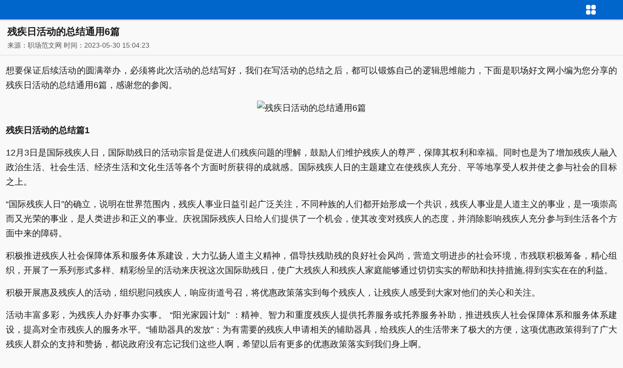

--- FILE ---
content_type: text/html; charset=utf-8
request_url: https://m.hunanhr.cn/gongzuozongjie/2023/0530/1136065.html
body_size: 11147
content:
<!DOCTYPE html>
<html>
<head>
<title>残疾日活动的总结通用6篇</title>
<meta charset="utf-8" />
<meta name="keywords" content="残疾,活动">
<meta name="description" content="想要保证后续活动的圆满举办，必须将此次活动的总结写好，我们在写活动的总结之后，都可以锻炼自己的逻辑思维能力，下面是职场好文网小编为您分享的残">
<meta name="viewport" content="width=device-width,initial-scale=1.0,minimum-scale=1.0,maximum-scale=1.0,user-scalable=no">
<meta name="format-detection" content="telephone=no"/>
<meta name="applicable-device" content="mobile">
<meta property="bytedance:published_time" content="2023-05-30 15:04:23" />
<meta property="bytedance:lrDate_time" content="2023-05-30 15:04:23" />
<meta property="bytedance:updated_time" content="2023-05-30 15:04:23" />
<link rel="stylesheet" href="https://m.hunanhr.cn/css/common.css?v1" />
<link rel="stylesheet" href="https://m.hunanhr.cn/css/base.css?v=20210726_1" />
<link rel="canonical" href="https://www.hunanhr.cn/gongzuozongjie/2023/0530/1136065.html"/>    
<script type="text/javascript" src="https://m.hunanhr.cn/js/gg.js?v=20210819"></script>
<script type="text/javascript" src="https://m.hunanhr.cn/js/bj.js?v=20210818"></script>
</head>
<body id="tool">
<script>
(function(){
    var bp = document.createElement('script');
    var curProtocol = window.location.protocol.split(':')[0];
    if (curProtocol === 'https') {
        bp.src = 'https://zz.bdstatic.com/linksubmit/push.js';
    }
    else {
        bp.src = 'http://push.zhanzhang.baidu.com/push.js';
    }
    var s = document.getElementsByTagName("script")[0];
    s.parentNode.insertBefore(bp, s);
})();
</script>  
<div id="sitetop"><script type="text/javascript">sitetop();</script></div>
<header id="m-header">
    <a href="javascript:;" id="navicon">导航</a>
    <div class="category" ontouchstart="showCategory(true)">
        <img src="https://m.hunanhr.cn/statics/images/category.png" alt="">
    </div>
</header>
<div id="s1"><script type="text/javascript">s1();</script></div>
<div id="art-main">
<article>
<header id="article-header">
<h1 id="article-title">残疾日活动的总结通用6篇</h1>
<p id="fontzoom">来源：<a href="https://m.hunanhr.cn/">职场范文网</a>  时间：2023-05-30 15:04:23</p>
</header>
<div id="s2"><script type="text/javascript">s2();</script></div>
<div id="article-content">
<p>想要保证后续活动的圆满举办，必须将此次活动的总结写好，我们在写活动的总结之后，都可以锻炼自己的逻辑思维能力，下面是职场好文网小编为您分享的残疾日活动的总结通用6篇，感谢您的参阅。</p><p style="text-align: center;"><img src="https://www.hunanhr.cn/uploadfile/pics/gongzuozongjie/2021122746433.jpg" width="400" alt="残疾日活动的总结通用6篇"/></p><p><strong class="small-title">残疾日活动的总结篇1</strong></p><p>12月3日是国际残疾人日，国际助残日的活动宗旨是促进人们残疾问题的理解，鼓励人们维护残疾人的尊严，保障其权利和幸福。同时也是为了增加残疾人融入政治生活、社会生活、经济生活和文化生活等各个方面时所获得的成就感。国际残疾人日的主题建立在使残疾人充分、平等地享受人权并使之参与社会的目标之上。</p><p>“国际残疾人日”的确立，说明在世界范围内，残疾人事业日益引起广泛关注，不同种族的人们都开始形成一个共识，残疾人事业是人道主义的事业，是一项崇高而又光荣的事业，是人类进步和正义的事业。庆祝国际残疾人日给人们提供了一个机会，使其改变对残疾人的态度，并消除影响残疾人充分参与到生活各个方面中来的障碍。</p><p>积极推进残疾人社会保障体系和服务体系建设，大力弘扬人道主义精神，倡导扶残助残的良好社会风尚，营造文明进步的社会环境，市残联积极筹备，精心组织，开展了一系列形式多样、精彩纷呈的活动来庆祝这次国际助残日，使广大残疾人和残疾人家庭能够通过切切实实的帮助和扶持措施,得到实实在在的利益。</p><p>积极开展惠及残疾人的活动，组织慰问残疾人，响应街道号召，将优惠政策落实到每个残疾人，让残疾人感受到大家对他们的关心和关注。</p><p>活动丰富多彩，为残疾人办好事办实事。 “阳光家园计划” ：精神、智力和重度残疾人提供托养服务或托养服务补助，推进残疾人社会保障体系和服务体系建设，提高对全市残疾人的服务水平。“辅助器具的发放”：为有需要的残疾人申请相关的辅助器具，给残疾人的生活带来了极大的方便，这项优惠政策得到了广大残疾人群众的支持和赞扬，都说政府没有忘记我们这些人啊，希望以后有更多的优惠政策落实到我们身上啊。</p><p>借“全国助残日、国际助残日”等活动之机，加大了对残疾人事业的宣传力度。</p><p><strong class="small-title">残疾日活动的总结篇2</strong></p><p>（一）认真组织，周密部署</p><p>根据市残联要求，会宁县残联把此次活动作为一件大事来抓，成立了领导小组，由残联理事长任组长，分管领导为副组长，办公室及其他各科室人员为成员的工作活动小组，由分管领导具体抓此项工作的落实。为了加强各乡镇残联对“残疾人文化活动周”的重视程度，还结合本地实际，下发了《关于组织开展残疾人文化月的通知》，对活动时间、主题及活动内容都做了具体的安排和部署。</p><p>（二）围绕主题，强化宣传</p><p>在活动月期间，县残联紧紧围绕“党的阳光照我心”、“我与祖国共成长”为主题，认真开展了丰富多彩的残疾人文化体育活动。一是广泛开展党和政府扶残助残政策宣传活动，除在主要街道悬挂活动主题标语外，我们还充分利用新闻媒体，发挥基层残联、残协作用，向广大群众和残疾人宣传《残疾人保障法》、中央7号文件、国办19号文件和市残联编制的《扶助残疾人办法》等扶残助残优惠政策。让广大残疾人感受到党和政府的温暖与关怀，了解关系到自身利益的政策法规，鼓励残疾人依法维护权益，改善生产生活状况。二是组织各乡镇、村（社区）广泛宣传残疾人文化周活动开展的意义。各社区、村残协委员入户于残疾人家中，登记了解残疾人的业余爱好，为开展活动打好基础。通过与他们共同交流，宣传残疾人文化活动周活动的目的与意义，同时鼓励、动员他们走出家门，积极参与技能竞赛和各类文化活动，激发残疾人学习新技术、新知识的热情，提高他们参与市场竞争的能力，引导全社会理解、关心、帮助残疾人，营造有利于残疾人事业发展的浓厚氛围。各乡镇都充分利用乡镇集市、文化站点举办了文化知识讲座、康复知识咨询等有关宣传残疾人健康的相关知识及政策法规。</p><p>（三）内容丰富，成效显著</p><p>一是开展了适合残疾人参与、深受残疾人欢迎的文体活动。如：各种棋类比赛及乒乓球、羽毛球等符合残疾人特点的不同类型的文化体育活动，使残疾人体育健身活动成为残疾人日常生活的重要内容。二是组织开展各种展览展示活动。充分利用乡镇、社区文化中心等公共文化场所，收集全县残疾人优秀文艺人才作品举办残疾人书法、绘画、摄影、集邮、手工艺品作品展览，鼓励残疾人积极参与各种公共文化艺术展示活动。三是组织选拔了一批优秀残疾人典型，广泛宣传其典型事迹，帮助残疾人树立“自尊、自信、自强、自立”，摆脱依赖封闭心理。培养乐观向上的人生态度，让残疾人的生活充满快乐和阳光。</p><p>此次文化月活动的开展，加大了全县残疾人亲友及社会各界的大力支持，提高了全县残疾人乐观向上、自强自立的精神风貌，并使活动能够结合实际开展得有声有色，从而也充分调动了全县残疾人参与文化生活的积极性，为进一步营造残疾人事业可持续发展奠定了良好的基础。</p><p>一、领导重视，精心布置国际残疾人日活动</p><p>今年国际残疾人日到来之际，xx街道于12月1日召开残联工作会议，专题讨论国际残疾人日活动方案。街道工委副书记谢定伟作了工作部署，对开展好此次活动提出要求，希望街道残联把活动开展得有声有色，切合主题，让残疾朋友充分体会到党和政府的关爱，憧憬梦想，增强自信心，为和谐街道作出努力。</p><p>二、针对今年国际残疾人日主题，开展活动</p><p>今年国际残疾人日主题“关心帮助残疾人，实现美好中华梦”。街道利用国际残疾人日开展活动为契机，以区残联的文件精神为指导，一连三天开展国际残疾人日活动，陆续开展惠残政策宣传，慰问贫困残疾人生活物资、鼓励推荐残疾人就业、赠送残疾人辅助器具等一系列以帮扶贫困为主题的活动。</p><p>（一）结合群众路线的深入开展，下村走访勤宣传重调查</p><p>国际残疾人日期间，街道残联理事长、专职委员结合践行群众路线的开展，下村走访贫困残疾人户，宣传惠残政策，嘘寒问暖，做好访问笔记，了解残疾人家庭真实需求。陪同区残联领导专程走访自主创业佘世雄户，调研他创建的集种养殖为主业的“恩庭养殖园”，鼓励他开拓思路，整合资源，利用政策优势做大做强创业项目。通过自己的努力，政府的扶持走出一条辉煌的创业之路，为残疾人创业树立榜样。</p><p>（二）真心帮扶，传递温暖，上门慰问贫困残疾人</p><p>5月20日和21日两天，在街道工委的大力支持下，以每户慰问200元生活物资的标准，为全街道30户残疾人家庭上门进行了慰问。所到之处，无论是残疾人还是他们的邻居都是交口称赞，都说社会进步了对残疾人很关心。ｘｘ村的肢体残疾人周立新家庭贫困，当残联的工作人员把植物油，米、洗衣粉、面条等生活物资送到他家里。访问过程中发现他的妻子也是个残疾人，因为妻子的户口问题没有解决，暂时没有享受到“一户多残”政策，当时就和村干部商议想办法要帮他理顺户口问题。周立新很受感动，当即热泪盈眶，连声说感谢党和政府。</p><p>（三）赠送辅助器具，为残疾人生活提质</p><p>为了帮助残疾人提高生活自理能力，减轻家庭负担，解决他们出行难的问题。街道残联发动各村（社区）专职委员，早在国际残疾人日之前对辅具需求的残疾人进行摸底。5月21日将区残联派发乡镇的8件辅助器具赠送给最迫切需要的残疾人，切实地帮助他们。xx村的杨念杰早年被麻石砸断了大腿，近年来身体更为不便，街道残联把轮椅送到他家里，杨念杰兴奋地转动轮椅，觉得比平时方便了很多，由衷地感谢残联组织的关爱。</p><p>（四）组织残疾人举行“唱出激情，憧憬梦想”卡拉ok赛</p><p>为了活跃残疾人文化生活，焕发残疾人精神面貌，树立残疾人自信心。街道残联精心组织街道范围内有歌唱爱好的残疾人举行卡拉ok赛。10多位残疾朋友参赛，有的唱得雄浑高亢，有的唱得低徊婉转，较好地演绎出了歌曲内涵。</p><p>三、国际残疾人日活动的意义</p><p>此次国际残疾人日活动的开展，营造出了全街道扶残助的良好氛围。共计走访慰问残疾人家庭40余户，赠送轮椅4台、坐便椅4把，成功举行残疾人唱歌比赛。活动的开展形式多样，精彩纷逞，对唤起全街道关心帮扶残疾人这个弱势群体具有重要的现实意义。今后的国际残疾人日，街道残联将努力争取各界支持，早作谋划，充分准备，把国际残疾人日活动开展得更好。</p><p><strong class="small-title">残疾日活动的总结篇3</strong></p><p>每年12月3日纪念“世界残疾人日”的活动，旨在促进人们残疾问题的理解，鼓励人们维护残疾人的尊严，保障其权利和幸福。xx社区开展了“世界残疾人日”志愿服务活动，同时也是为了增加残疾人融入政治生活、社会生活、经济生活和文化生活等各个方面时所获得的成就感。中国，一个快速发展的发展中国家，国家经济国民实力不断增强，然而许多残疾人仍被忽视。</p><p>20xx年12月1日xx社区开展“世界残疾人日”志愿服务活动，现将活动情况总结如下：</p><p>残疾是一个特殊的群体，他们的成长道路坎坷艰辛，他们和其他人一样需要他人关爱与追求自由的权利，比起任何人，他们更具有向生命挑战的精神。残疾人事业是一项公益事业，是一项社会事业，更是一项慈善事业，每年12月3日“国际残疾人日”的确立，表明在世界范围内残疾人事业日益引起广泛的关注。20xx年12月1日，xx社区组织志愿者到xx社区明信花园慰问了社区残疾群众，给他们送去慰问品，询问他们病情以及在生活中遇到的困难。志愿者鼓励他们要好好活下去，志愿者们不怕脏不怕冷为他打扫屋内卫生，表示会经常去看他，志愿者会尽力帮助他，让他感受到社区大家庭对他的关怀。</p><p>此次活动的开展使社区居民感受到党和政府、以及社区对残疾群众的关心和关爱，感受到社区和谐大家庭的温馨。</p><p><strong class="small-title">残疾日活动的总结篇4</strong></p><p>按照《人力资源和社会保障部中国残联关于开展农村贫困残疾人就业帮扶活动的通知》(人社厅函〔20xx〕113号)要求，内蒙古自治区于5月20日第28个全国助残日前后在全区范围内开展以“就业帮扶，助残圆梦”为主题的农村牧区贫困残疾人就业帮扶系列活动，经过精心组织和认真实施，专项活动取得了良好的成效，现将活动总结如下：</p><p>一、高度重视，认真部署</p><p>自治区人力资源和社会保障厅、残联联合下发了《自治区人力资源和社会保障厅自治区残联关于开展农村牧区贫困残疾人就业帮扶活动的通知》(内人社办发〔20xx〕121号)，两家共同筹划，在5月20日全国助残日共同开展了贫困残疾人就业帮扶活动周活动。</p><p>内蒙古自治区关于20xx年农村牧区贫困残疾人就业帮扶活动总结</p><p>二、举办全国助残日残疾人专场招聘会</p><p>5月20日全国助残日，各地就业服务局联合残疾人联合会在共同举办形式各样的农村建档立卡贫困残疾人专场招聘会，进行了政策咨询、农民工维权、创业贷款发放等活动。全区共举办专场招聘会12场，共有132家企业参会，提供涉及普工、技工、文员、家政和服务等近3000个就业岗位，达成初步就业意向残疾人77人。</p><p>三、入户排查摸清底数</p><p>对建档立卡贫困户中持有残疾证的人员，各地全部进行了入户排查，共走访残疾贫困人2184人，填写了农村牧区建档立卡贫困残疾人就业需求登记表，调查其就业状态、就业意愿及培训需求等信息，提供“一对一”帮扶。</p><p>四、对有培训意愿的劳动力全覆盖培训</p><p>活动期间，各地就业部门对建档立卡贫困劳动力中有培训愿望的人员进行摸底调查，下一步针对全区摸底调查的情况将有就业培训愿望的全部推荐参加技能培训，有创业意愿的推荐参加创业培训，特别是针对农村牧区劳动力的特点，推荐参加家庭服务培训，实现对贫困劳动力开展技能培训全覆盖。</p><p>五、加强宣传力度，形成共同帮扶的良好局面</p><p>充分利用电视台、就业微信公众号以及社区就业工作群微信号等媒体进行广泛宣传。充分发挥基层就业创业服务平台优势，贴近群众，广泛宣传就业创业扶持政策、发放政策宣传资料，使扶贫政策家喻户晓，深入人心。在街道和社区张贴招聘岗位和培训信息、发放政策宣传册，让群众及时了解和掌握就业扶持政策和用工招聘信息，帮助其选岗应聘，促进就业。活动期间共发放宣传单1000余份。</p><p>六、贫困残疾人就业扶贫活动周亮点纷呈</p><p>各地在贫困残疾人就业帮扶活动中都结合各自实际，举办各有特色的活动内容，如：包头市土右旗针对有培训愿望的43名残疾人组织职业技能培训，扶贫招聘会现场为这43位残疾人颁发病人陪护结业证书，招聘会上8家国家级就业扶贫基地专门为就业扶贫对象拿出就业岗位吸纳就业，现场达成就业意向89人，其中残疾人9人。赤峰市红山区将每年的5、6月定为精准扶贫月，并开展扶贫月招聘活动。在20xx年扶贫月活动中，共邀请200余家单位参加，分行业、分种类开展招聘活动，提供保洁、家政、保安等上千个就业岗位，为广大求职者特别是建档立卡的贫困残疾人供更多的选择，建立起帮扶贫困残疾人就业的长效机制;乌海市及时与企业联系沟通，获取最新的空岗信息，有针对性的筛查出适合残疾人的就业岗位，整理汇总成表。活动期间，收集空岗信息763条，其中针对残疾人的岗位信息23条。指派专人，联合区残联工作人员，一同入户，一对一开展政策宣传、就业需求登记和送岗位活动。活动期间，发放宣传资料31份，为11名贫困残疾人推荐了保洁、保安、下夜等岗位，2名贫困残疾人通过公益性岗位安置就业;兴安盟盟就业局和残联共同举办了“全面建成小康社会，残疾人一个都不能少”的主题招聘活动。</p><p>七、下一步工作安排</p><p>虽然活动期间人社和残联共同努力，取得了一定成效，但农村牧区贫困残疾人年龄偏大、文化水平整体偏低，技能不足，由于身体原因，帮扶难度依然较大。下一步，我们将继续按照人社部和中国残联的统一安排，发挥人社、残联的合力，继续开展行之有效的活动，结合精准扶贫工作，共同将内蒙古自治区残联劳动力就业工作提升到更好水平，同时发挥企业吸纳特别是家庭服务业、自主创业、电子商务等新型就业方式，广泛困难劳动力就业。</p><p><strong class="small-title">残疾日活动的总结篇5</strong></p><p>今年的xx月xx日是我国法定日“全国助残日”，我园大队部组织全校师生继续开展助残活动，切实的开展了一系列相应的活动，现将活动总结如下：</p><p><strong>一、领导重视，组织机构健全</strong></p><p>本次活动的主题是“加大扶持力度，帮助农村贫困残疾人”。我园希望通过此次活动，能够培养学生热爱祖国、热爱人民、志在奉献、坚韧不拔的进取精神和高尚情操；同时也希望学生们能在帮助残疾人的过程中，培育他们关心他人、扶助弱者的爱心，努力营造一个理解、尊重、爱护、帮助残疾人的和谐校园。这次活动得到了学校领导及教师的大力支持和响应。学校领导对本次助残日活动给予了高度重视，要求此次活动由教导处负责组织，各班主任给予大力配合，认真组织，抓紧落实，取得了良好的效果。</p><p><strong>二、活动内容丰富多彩</strong></p><p>根据上级要求幼儿园开展了以下活动：</p><p>一）、每班开一次以助残日为主题的班队会；</p><p>二）、每班根据自己班级实际情况开展有特色的活动；</p><p>三）、组织全校师生为残疾人献爱心；</p><p><strong>三、活动开展有序，效果显着</strong></p><p>一）、幼儿园组织向广大师生发出呼吁，号召所有学生为帮助身边的残疾人献上自己的一份力量。幼儿园多方收集相关资料，并以最切合实际的方式作成宣传稿，利用校园广播站对本次活动进行广泛宣传，以让更多的同学了解残疾人，关心残疾人，宣传活动在学生群中引起极大反响。</p><p>二）、我校广大师生积极参与主题班会活动。每班都按照活动计划中制定的时间如期举行。班队会以通过介绍全国助残日的由来和意义，让学生更多地了解中国残疾人的生存状况，熟悉残疾人的生活，树立自觉帮助残疾人的观念。</p><p>三）、通过此次活动，全校师生自发、自愿向残疾人献爱心，共捐款xx元。这次活动，不仅向学生大力弘扬了人道主义思想，同时也树立扶残助残的校园风尚。为我们学生树立更好的为人民，为社会服务的思想打开了新的篇章。</p><p>通过以上开展的一系列活动，使我校的师生更多地了解了弱势群体，了解残疾学生的状况和要求。学校领导和老师也纷纷表示要努力为学生营造一个理解、尊重、爱护、帮助残疾人的良好氛围，使学生自发、自愿地关心、帮助身边的残疾人。</p><p><strong class="small-title">残疾日活动的总结篇6</strong></p><p>在我们偏远山区的残疾儿童，他们不可能去上特殊学校，只能就近上学。而这些孩子和正常儿童生活在一起、学习在一起，可能会受到各种心灵伤害：如同学的讥笑，生活的不便，学习的困难。这就需要学校和老师给予的特殊关心和关爱。</p><p>一、创设环境，使其多交朋友</p><p>孤独、自卑、不合群是大部分残疾学生的性格特点，同时受同学讥笑也是造成他们自卑和不合群的原因之一。作为老师，特别是班主任要有意识地为残疾儿童营造宽松和谐的氛围。当同学讥笑他们时，迅速召开班会进行讨论交流：假如是你，你受到这样的取笑，你会怎样？让学生不断地接受自我教育。同时鼓励残疾学生去交朋友，可以通过“一对一”的帮扶模式，让他们共同进步。组织学生去爬山，在爬山过程中号召其他学生伸出友爱之手去帮助行动不便的残疾学生，从而增进同学之间的友谊。</p><p>二、严爱结合，促其健康成长</p><p>残疾学生，无论在家里还是在学校，他们受到更多的是同情和照顾。也许在无意间使他们有了依赖性。有时由于怜悯，对他们采取放任自流的态度。你今天想来就来，不想来</p><p>就不来，久而久之，就会使残疾学生自己逐渐与正常学生拉开距离。因此，老师在关心爱护残疾学生的同时，不能放松了要求，在这一点上要平等地对待他们，使他们慢慢接受我与其他孩子没有什么两样，这也是一种尊严。所以要严爱结合，这样才有利于残疾学生身心的健康成长。</p><p>三、发挥特长，让其全面发展</p><p>残疾学生往往个性强，特长突出，平时可以利用各种各样的活动，让他们充分展示特长，找回自尊，树立自信。这时灿烂的笑容才会挂在他的脸上，和同学谈论自己的理想才会呼之欲出，使他们在漫长的人生中用勇气和奋斗弥补先天的不足，成为一个对社会有用的人。</p><p>总之，关爱残疾学生是一项长远工作，不是一朝一夕就可以有明显成效的，它不仅关系到每个残疾学生的切身利益，同时还关系到学校和社会的x久安！</p></div>
</article>
<div id="s3"><script type="text/javascript">s3();</script></div>
<aside role="related-article">
<div  id="related-title">相关内容</div>
<ul id="related-items">
 
<li><a href="https://m.hunanhr.cn/gongzuozongjie/2025/1213/1428254.html" target="_blank" title="汽车销售半年度总结模板6篇">汽车销售半年度总结模板6篇</a></li>
<li><a href="https://m.hunanhr.cn/gongzuozongjie/2025/1213/1428253.html" target="_blank" title="汽车销售半年度总结精选8篇">汽车销售半年度总结精选8篇</a></li>
<li><a href="https://m.hunanhr.cn/gongzuozongjie/2025/1213/1428252.html" target="_blank" title="汽车销售半年度总结通用8篇">汽车销售半年度总结通用8篇</a></li>
<li><a href="https://m.hunanhr.cn/gongzuozongjie/2025/1213/1428251.html" target="_blank" title="汽车销售半年度总结通用8篇">汽车销售半年度总结通用8篇</a></li>
<li><a href="https://m.hunanhr.cn/gongzuozongjie/2025/1213/1428250.html" target="_blank" title="汽车销售半年度总结优质8篇">汽车销售半年度总结优质8篇</a></li>
<li><a href="https://m.hunanhr.cn/gongzuozongjie/2025/1213/1428249.html" target="_blank" title="汽车销售半年度总结8篇">汽车销售半年度总结8篇</a></li>
<li><a href="https://m.hunanhr.cn/gongzuozongjie/2025/1213/1428248.html" target="_blank" title="汽车销售半年度总结8篇">汽车销售半年度总结8篇</a></li>
<li><a href="https://m.hunanhr.cn/gongzuozongjie/2025/1213/1428216.html" target="_blank" title="办公室文员半年度工作总结8篇">办公室文员半年度工作总结8篇</a></li>
<li><a href="https://m.hunanhr.cn/gongzuozongjie/2025/1213/1428215.html" target="_blank" title="办公室文员半年度工作总结参考7篇">办公室文员半年度工作总结参考7篇</a></li>
<li><a href="https://m.hunanhr.cn/gongzuozongjie/2025/1213/1428209.html" target="_blank" title="2024年小学美术工作总结优秀8篇">2024年小学美术工作总结优秀8篇</a></li>
 
 
</ul>
</aside>
</div>
<div id="s4"><script type="text/javascript">s4();</script></div>
<div class="category_content">
    <div class="header">
        <h1>分类</h1>
        <a class="back_btn" href="javascript:showCategory(false)">
            <img src="https://m.qiuxueshe.com/static/img/close.png" alt="关闭" />
        </a>
    </div>
    <div class="menu_container">
        <ul class="allmenu">
            <li data-index="1">
                <div class="category-item">
                    <a href="https://m.hunanhr.cn/">首页</a>
                </div>
            </li>
                                    <li data-index="1">
                <div class="category-item">
                    <a href="https://m.hunanhr.cn/gongzuozongjie/">工作总结</a>
                </div>
            </li>
                        <li data-index="1">
                <div class="category-item">
                    <a href="https://m.hunanhr.cn/gongzuojihua/">工作计划</a>
                </div>
            </li>
                        <li data-index="1">
                <div class="category-item">
                    <a href="https://m.hunanhr.cn/duhougan/">读后感</a>
                </div>
            </li>
                        <li data-index="1">
                <div class="category-item">
                    <a href="https://m.hunanhr.cn/fayangao/">发言稿</a>
                </div>
            </li>
                        <li data-index="1">
                <div class="category-item">
                    <a href="https://m.hunanhr.cn/xindetihui/">心得体会</a>
                </div>
            </li>
                        <li data-index="1">
                <div class="category-item">
                    <a href="https://m.hunanhr.cn/shenqingshudaquan/">申请书大全</a>
                </div>
            </li>
                        <li data-index="1">
                <div class="category-item">
                    <a href="https://m.hunanhr.cn/sixianghuibao/">思想汇报</a>
                </div>
            </li>
                        <li data-index="1">
                <div class="category-item">
                    <a href="https://m.hunanhr.cn/shuzhibaogao/">述职报告</a>
                </div>
            </li>
                        <li data-index="1">
                <div class="category-item">
                    <a href="https://m.hunanhr.cn/zuowendaquan/">作文大全</a>
                </div>
            </li>
                        <li data-index="1">
                <div class="category-item">
                    <a href="https://m.hunanhr.cn/jiaoxuesheji/">教学设计</a>
                </div>
            </li>
                        <li data-index="1">
                <div class="category-item">
                    <a href="https://m.hunanhr.cn/yanjianggao/">演讲稿</a>
                </div>
            </li>
                        <li data-index="1">
                <div class="category-item">
                    <a href="https://m.hunanhr.cn/qitafanwen/">其他范文</a>
                </div>
            </li>
                        <li data-index="1">
                <div class="category-item">
                    <a href="https://m.hunanhr.cn/jiaoshifanwen/">教师范文</a>
                </div>
            </li>
                        <li data-index="1">
                <div class="category-item">
                    <a href="https://m.hunanhr.cn/renshiwendang/">人事文档</a>
                </div>
            </li>
                                </ul>
    </div>
</div>
<footer id="m-footer">
<script type="text/javascript">info();</script>
</footer>
<div id="backtotop"></div>
<script src="https://m.hunanhr.cn/js/jquery.min.js?v1"></script>
<script src="https://m.hunanhr.cn/js/common.js?v1"></script>
<div id="bottom"><script type="text/javascript" src="https://m.hunanhr.cn/js/bottom.js?v=20210818"></script></div>
<script language="JavaScript" src="https://m.hunanhr.cn/api.php?op=count&id=1136065&modelid=1"></script>
</body>
</html>

--- FILE ---
content_type: text/html; charset=utf-8
request_url: https://m.hunanhr.cn/api.php?op=count&id=1136065&modelid=1
body_size: -36
content:
$('#todaydowns').html('1');$('#weekdowns').html('1');$('#monthdowns').html('3');$('#hits').html('27');

--- FILE ---
content_type: text/css
request_url: https://m.hunanhr.cn/css/common.css?v1
body_size: 538
content:
header .category {
    position: absolute;
    right: 3%;
    top: 2px;
    margin-top: 18px;
    transform: translateY(-50%);
    padding: 8px;
    text-align: center;
    vertical-align: middle;
    color: #FFFFFF;
}

header .category img {
    display: block;
    width: 50%;
    margin: 0 auto;
}
.category_content {
    position: fixed;
    top: 0;
    left: -100%;
    width: 100%;
    height: 100vh;
    overflow-y: scroll;
    z-index: 999;
    transition: 0.3s;
    opacity: 0;
    background-color: #f9f9f9;
}

.category_content2 {
    position: fixed;
    top: 0;
    left: 0;
    width: 100%;
    height: 100vh;
    overflow-y: scroll;
    z-index: 999;
    transition: 0.3s;
    opacity: 1;
    background-color: #f9f9f9;
}

.header {
    position: sticky;
    top: 0;
    width: 100%;
    height: 44px;
    background-color: #0066cb;
    z-index: 999;
    margin-bottom: 18px;
}

.header h1 {
    width: 100%;
    height: 100%;
    text-align: center;
    font-size: 20px;
    font-weight: 600;
    color: #ffffff;
    line-height: 44px;
}


.header .back_btn {
    position: absolute;
    right: 3%;
    top: 0;
    margin-top: 18px;
    transform: translateY(-50%);
    padding: 8px 14px;
}

.header .back_btn img {
    width: 28px;
    opacity: 0.5;
    object-fit: contain;
}

.menu_container {
    background-color: #f9f9f9;
    padding-bottom: 20px;
}

.category_content .allmenu {
    width: 90%;
    margin: 0 auto;
    background-color: #f9f9f9;
}

.category_content .allmenu > li {
    height: 56px;
    position: relative;
    background: #fff;
    border-radius: 24px;
    margin-bottom: 24px;
    overflow: hidden;
}

.allmenu .category-item {
    line-height: 56px;
    font-size: 22px;
    text-align: center;
    height: 56px;
}

.allmenu .category-item a{
    color: #151515;
}

.allmenu li .pull-down-btn {
    position: absolute;
    top: 0;
    right: 3%;
    padding: 0 28px;
    opacity: 0.3;
    height: 56px;
    background-size: 40%;
}

.submenu {
    display: none;
    transform: 0.3s;
}

.submenu li {
    width: 80%;
    margin: 0 auto;
    padding: 10px 0;
    text-align: center;
    font-size: 16px;
    border-top: 1px solid #ccc;
}

.submenu li a {
    color: #666;
}

--- FILE ---
content_type: text/css
request_url: https://m.hunanhr.cn/css/base.css?v=20210726_1
body_size: 4274
content:
html,body,div,span,applet,object,iframe,h1,h2,h3,h4,h5,h6,p,blockquote,pre,a,abbr,acronym,address,big,cite,code,del,dfn,em,img,ins,kbd,q,s,samp,small,strike,strong,sub,sup,tt,var,b,u,i,center,dl,dt,dd,ol,ul,li,fieldset,form,label,legend,table,caption,tbody,tfoot,thead,tr,th,td,article,aside,canvas,details,figcaption,figure,footer,header,hgroup,menu,nav,section,summary,time,mark,audio,video{margin:0;padding:0;border:0;outline:0}html,body,form,fieldset,p,div,h1,h2,h3,h4,h5,h6{-webkit-text-size-adjust:none}article,aside,details,figcaption,figure,footer,header,hgroup,menu,nav,section{display:block;block;clear:all}body{font-family:'Microsoft YaHei',helvetica,arial,sans-serif;-webkit-text-size-adjust:none;color:#1a1a1a;background:#f9f9f9;-webkit-text-size-adjust:none;min-width:320px;font-size:16px}h1,h2,h3,h4,h5,h6{font-size:100%;font-weight:normal}form{display:inline}textarea{resize:none}table{border-collapse:collapse;border-spacing:0}ul,ol{list-style:none}input,select,button{'Microsoft YaHei',helvetica,arial,sans-serif;font-size:100%;vertical-align:middle;outline:0}button,input[type="button"],input[type="reset"],input[type="submit"]{cursor:pointer;-webkit-appearance:button;-moz-appearance:button}input:focus:-moz-placeholder,input:focus::-webkit-input-placeholder{color:transparent}button::-moz-focus-inner,input::-moz-focus-inner{padding:0;border:0}a:link{text-decoration:none;color:#000}a:hover,a:active,a:focus{color:#1c5aa2;text-decoration:none}a:visited{color:#000}img{vertical-align:middle;border:0;-ms-interpolation-mode:bicubic}.fl{float:left}.fr{float:right}.hide{display:none !important}.show{display:block !important}.ellipsis{white-space:nowrap;text-overflow:ellipsis;overflow:hidden}.break{word-break:break-all;word-wrap:break-word}.clearfix:after{content:'\0020';display:block;height:0;clear:both}

a{text-decoration:none;}

.divtitle{height:36px;line-height:36px;background-color: #d2e4fc;text-indent:15px;}

.viewmore{height:34px;line-height:34px;background-color: #222;color:#fff;font-size:12px;text-align:center;}

.s10{height:10px;width:100%;font-size:10px;clear:both;}.s15{height:5px;width:100%;font-size:5px;clear:both;}

.bor3 {border-bottom: 1px solid #f0f0f0;width: 100%;}

#list-m-header,#m-header{width: 100%;height: 40px;box-shadow: 0px 2px 2px #ccc;height:40px;width:100%;background-color:#0066cb;overflow: hidden;}

#list-m-header .item,#m-header .item{color: #fff;font-size: 14px;line-height:40px;}



#list-m-header  .item .index,#m-header  .item .index{margin: 0 6px 0 10px;}

#list-m-header  .item .class-index,#m-header  .item .class-index{margin: 0 2px 0 2px;}



#list-m-header .item a,#m-header .item a{display:inline-block;padding: 0 15px 0 0px;color: #fff;font-size: 14px;background-size: 13px 42px;overflow: hidden;line-height: 40px;margin:0px 5px 0 0;color: #fff;text-align: center;max-width:160px;text-overflow:clip;height: 40px;vertical-align:top;}

#list-m-header .item a{max-width:120px;}

#navicon{width:30px;height: 36px;overflow: hidden;position: absolute;top: 0;right: 0;outline: none;text-indent: 999em;background-position: 0px -72px;background-size: 50px auto;white-space: nowrap}

#art-main{width:100%}



/*文章*/

#article-title{font-size:20px;margin:10px 20px 0px 15px;font-weight: 600;line-height:30px}

#fontzoom{font-size:14px;margin:5px 0px 10px 15px;color:#555;}#fontzoom a{color:#555;}

#article-header{border-bottom:1px solid #ddd;}

#article-content{font-size: 18px;line-height: 30px;padding: 8px 12px 0 12px;word-wrap: break-word;overflow: hidden;text-align: justify;}

#article-content p{padding:8px 0px;}

#exam #article-content input,#kejian #article-content input{font-size:16px;}





.ArtPs{ width:99%; border:1px solid #D2E4FC; font-size:14px;clear:both;margin-top:10px;}.ArtPs .Rtitle{ width:100%; background:#D2E4FC;border-bottom:1px solid #DBEBFA; line-height:32px; height:32px;}.ArtPs .Rtitle span{ font-size:16px; font-weight:bold; padding:0 0 0 10px;display:block;}.ArtPs .Rcontent{ margin:8px 0 8px 14px; line-height:32px;}.ArtPs .data li{ margin-right:14px;line-height:32px; border-bottom:dotted 1px #D2E4FC;}

#RelateNews{margin:0px auto 10px auto; clear:both;padding:;border-top:1px dotted #C8D8F2;}

/*相关文章*/

#related-title{height:36px;line-height:36px;background-color: #d2e4fc;text-indent:15px;font-weight:bold;}
#related-title2{height:36px;line-height:36px;background-color: #d2e4fc;text-indent:15px;font-weight:bold;}

#related-items{margin:0px 10px;list-style:none;background-color:#fbfbfb;}

#related-items li{border-bottom:1px solid #dedede;border-top:1px solid #fff;height:40px;line-height:40px;font-size: 16px;width: 100%;text-overflow: ellipsis;white-space: nowrap;overflow: hidden;text-indent:2px;}

#related-items li a{display:block;text-overflow: ellipsis;white-space: nowrap;overflow: hidden; }

#related-items .last-child{border-bottom:0px;margin:8px 0;}

#related-items .last-child  a{display: block;padding: 6px 0;overflow: hidden;position: relative;text-align: center;clear: both;border: 1px solid #d6d6d6;background:#f2f2f2;line-height:20px;color:#000;}

#site-nav{background: #f0f0f0;border-top:1px solid #bdbdbd;width:100%;padding:2px 0px;margin:0px;padding:8px 0px;}

#site-nav a{width:20%;line-height:26px;text-align: center;display:inline-block;cursor:auto;}

#site-nav a:link,#site-nav a:visited{text-decoration:none;color:#000;}#site-nav a:hover,#site-nav a:active{text-decoration:none;color:#1c5aa2;}

#m-footer{text-align: center;line-height:30px;margin-top:10px;}

#m-footer a{margin: 0 10px;display: inline-block;color:#555}

.go-back{float: left;height: 30px;width: 35px;overflow: hidden;text-indent:999em;background: url(https://m.hunanhr.cn/statics/images/icon.png) no-repeat -2px -2px;background-size:50px auto;}

.go-top{float: right;height: 30px;width: 35px;overflow: hidden;text-indent: 999em;background: url(https://m.hunanhr.cn/statics/images/icon.png) no-repeat -15px -40px;background-size:50px auto;}

#footerInfo{color: #888;font-size: 12px;line-height: 15px;padding:8px 0px 12px 0px;}

/*分页*/

#paging{display:-webkit-box;display:-webkit-flex;display:-ms-flexbox;display:flex;width: 100%;-ms-flex-pack:center;-webkit-box-pack:center;box-pack:center;    -webkit-justify-content:center;justify-content:center;padding-bottom: 12px;font-size: 14px;}

#paging div{border: 1px solid #d0d0d0;text-align: center;line-height: 30px;height: 30px;margin:5px;background-color: #f5f2f2;width:81px;}

#prepage,#prepage-out,#nextpage,#nextpage-out{background: #fff ;background-size: 13px 90px;}

#prepage-out{margin-left: 0;background-position:center -18px;}

#prepage {background-position:center 10px;background-color: #f5f2f2;}

#nextpage{margin-right: 0;background-position:center -41px;}

#prepage a,#nextpage a {display:block;height:30px;width: 100%;}

#nextpage-out{background-position:center -70px;}

#paging-list{position: relative;}

#paging-list p{position: relative;background-color: #f5f2f2;display: block;padding:0px;}

#paging-list form{position: absolute;left: 0;top: -1px;text-align: left;width: 100%;height: 30px;}

#paging-list form select{float: left;width: 100%;display: inline-block;height: 30px;border: 0;opacity: 0;margin-right: 0;margin-top: 0;white-space: pre;color: black;background-color: white;cursor: default;}

#paging-list #total{padding-left: 2px;padding-right: 14px;background-size: 5px 3px;}

#paging-list #current{color:#0066cb;}



/*all-list*/

#all-list-main{width:100%;margin-top:5px;}

#all-list-title{width:100%;clear: both;height: 38px;line-height: 38px;background-color: #d2e4fc;font-size: 16px;text-indent:15px;font-weight:bold;}

#all-list{padding:0px 10px;list-style:none;background-color:#fbfbfb}

#all-list li{border-bottom:1px solid #dedede;border-top:1px solid #fff;height:38px;line-height:38px;font-size: 18px;width: 100%;display: inline-block;text-overflow: ellipsis;white-space: nowrap;overflow: hidden;vertical-align: baseline;display: list-item;text-align: -webkit-match-parent;text-indent:2px;}

#all-list li a{text-overflow: ellipsis;white-space: nowrap;overflow: hidden; display:block;}

#all-list .last-child{border-bottom:0px;}

/*2list*/

#list-title{width:100%;clear:both;background-color:#d2e4fc;line-height:36px;margin:10px 0 0 0;font-weight:bold;text-indent:15px;}

#list-nav{width:100%;margin:0px;padding:4px 0px;}

#list-nav ul{margin:0 1.5%;padding:0;}

#list-nav li{width:30.3333%;line-height:34px;height:34px;text-align: center;display:inline-block;cursor:auto;background-color: #f4f2f2;margin:5px 1.5%;text-overflow:clip;vertical-align:top;overflow: hidden;font-size:14px;}

#list-nav li a{display:block; }



#list-nav a:link,#list-nav a:visited{text-decoration:none;color:#000;}#list-nav a:hover,#list-nav a:active{text-decoration:none;color:#1c5aa2;}

.SList dt{clear:both;background-color:#d2e4fc;line-height:36px;font-weight:bold;margin:10px 0 0 0;position: relative;padding-right:80px;}

.SList dt a:link,.SList dt a:visited{text-decoration:none;color:#000;}.SList dt a:hover,.SList dt a:active{text-decoration:none;color:#1c5aa2;}

.SList dt span {text-indent:15px;text-overflow: ellipsis;white-space: nowrap;overflow: hidden;display:inline-block;vertical-align:top;width:100%;left:0;position: relative;}

.SList dt span a{display:block;text-overflow: ellipsis;white-space: nowrap;overflow: hidden;}

.SList dt .SLmore{position: absolute;top: 0;right: 0;z-index: 1;width: 55px;font-weight:normal;font-size:14px;display:block}

.SList dd{line-height:40px;font-size: 18px;text-indent:8px;text-overflow: ellipsis;white-space: nowrap;overflow: hidden;border-bottom:1px solid #dedede;border-top:1px solid #fff;margin:0px 5px;}

.SList dd a{display:block;text-overflow: ellipsis;white-space: nowrap;overflow: hidden;}



.list-nav-title{height:36px;line-height:36px;background-color:#d6e5f4;border-top:1px solid #9ec4e9;padding-left:15px;font-weight:bold;}

#list-nav-num{width:100%;margin:0px;padding:4px 0px;}

#list-nav-num ul{margin:0 1%;padding:8px 0 0 0;}

#list-nav-num li{width:30.3%;line-height:34px;height:34px;text-align: center;display:inline-block;cursor:auto;background-color: #f4f2f2;margin:5px 1.5%;text-overflow:clip;vertical-align:top;overflow: hidden;font-size:14px;}

#list-nav-num li a{display:block;}

/*图片列表*/

.PicSList{ argin-bottom:10px; }

.PicSList dt{clear:both;background-color:#d2e4fc;line-height:36px;font-weight:bold;margin:10px 0 10px 0;position: relative;padding-right:80px;}

.PicSList dt span{text-indent:15px;text-overflow: ellipsis;white-space: nowrap;overflow: hidden;display:inline-block;vertical-align:top;width:100%;left:0;position: relative;}

.PicSList dt span a{display:block;text-overflow: ellipsis;white-space: nowrap;overflow: hidden;}

.PicSList dt .SLmore{position: absolute;top: 0;right: 0;z-index: 1;width: 55px;font-weight:normal;font-size:14px;display:block}

.PicSList dd{display:inline-block;width:145px;height:150px;overflow:hidden;text-align:center;vertical-align:top;}

.PicSList dd span{ display:block;text-align:center;overflow:hidden;}

.PicSList .ImgBox img{ border:1px solid #000;}

.PicSList dt a:link,.PicSList dt a:visited{text-decoration:none;color:#000;}.PicSList dt a:hover,.PicSList dt a:active{text-decoration:none;color:#1c5aa2;}

/*index-list*/

#index-list-nav{width:100%;margin:0px;}

#index-list-nav ul{margin:0 1%;padding:8px 0 0 0;}

#index-list-nav li{width:30.3%;line-height:34px;height:34px;text-align: center;display:inline-block;cursor:auto;background-color: #f4f2f2;margin:5px 1.5%;text-overflow:clip;vertical-align:top;overflow: hidden;font-size:14px;}

#index-list-nav li a{display:block;}

#index-list-nav a:link,#index-list-nav a:visited{text-decoration:none;color:#000;}#index-list-nav a:hover,#index-list-nav a:active{text-decoration:none;color:#1c5aa2;}

#index-list{margin:0px 0px;}

#index-list dt{clear:both;background-color:#d2e4fc;line-height:36px;font-weight:bold;margin:10px 0;position: relative;padding:0 60px 0 20px;}

#index-list dt a{text-overflow: ellipsis;white-space: nowrap;overflow: hidden;display:block;vertical-align:top;}

#index-list dt span{text-indent:0px;position: absolute;top: 0;right: 0;z-index: 1;width: 55px;font-weight:normal;font-size:14px;}

#index-list dt a:link,#index-list dt a:visited{text-decoration:none;color:#000;}#index-list dt a:hover,#index-list dt a:active{text-decoration:none;color:#1c5aa2;}

#index-list  dd{display:inline-block;margin:0px 0px 0px 10px;line-height:35px;}

#index-list.dd-clear dd{clear:both;display:block;}

#index-related-title{height:36px;line-height:36px;background-color:#9b72d0;padding-left:15px;color:#fff}

.intro-title{width:100%;clear:both;background-color:#d2e4fc;line-height:36px;margin:10px 0 0 0;font-weight:bold;text-indent:15px;}

.intro{padding:0px 10px;line-height:34px;}

.intro p {margin:10px 0px;}

.intro a{color:#000;}

/*成语*/

#cytable{border-collapse:collapse; width:100%;clear;both;}#cytable td{border:1px solid #C0C0C0; padding:3px 10px; font-size:16px;background:#FFF;line-height:30px;}

#cytable .title{color:#f00; background:#E9ECEF; text-align:center;}#cytable .t{background:#E9ECEF; text-align:center;width:80px;padding:0px;font-size:14px;}

#jinyici #article-content{margin:10px 0;line-height:40px;}

#chengyu table.fkcy{ -moz-transform:scale(0.4,20.4);-webkit-transform: scale(0.4,0.4);-o-transform:scale(0.4,0.4);-webkit-transform-origin:top left;transition: -webkit-transform 200ms cubic-bezier(0.33,.66,.66,1);}

#chengyu #cy-all-list{margin:15px 5px;border-top:1px solid #d2e4fc;}

.bluebg{ background-color:#E6F4FD;}

.yellowbg{ background-color:#FFFAEE;}

#chengyu #all-list-main table{border:1px solid #d2e4fc; width:100%; clear:both;height:60px;border-top:none;}

#chengyu #all-list-main  table .title{padding:0px 5px;width:30%; vertical-align:middle; text-align:center;border-right:1px solid #d2e4fc; }

#chengyu #all-list-main  table  a{display:block;}

#chengyu #all-list-main  table .detail{vertical-align:middle; text-align:left;padding:10px;line-height:20px;font-size:14px;}

#cy-search,#cy-search-art,#jm-s,#jm-s-art,#xhy-s,#xhy-s-art,#jyc-s,#jyc-s-art{margin:10px;line-height:30px;}

#cy-search #Query, #cy-search-art #Query,#jm-s #Query,#jm-s-art #Query,#xhy-s #Query,#xhy-s-art #Query,#jyc-s #Query,#jyc-s-art #Query{width:120px;color:#888;font-size:16px;text-indent:5px;margin-right:5px;height:28px;}

#jm-s #Query, #jm-s-art #Query,#xhy-s #Query, #xhy-s-art #Query,#jyc-s #Query, #jyc-s-art #Query{width:200px;}

#cy-search-art ,#jm-s-art,#jm-s, #jm-s-art,#xhy-s, #xhy-s-art,#jyc-s, #jyc-s-art{text-align:center;}

#cy-search #s,#cy-search-art #s,#jm-s #s,#jm-s-art #s,#xhy-s #s,#xhy-s-art #s,#jyc-s #s,#jyc-s-art #s{height:32px;text-align:center;width:65px;line-height:32px;font-size:16px;padding:0;}

/*Tool*/

#mytable{border-collapse:collapse; width:100%;clear;both;}#mytable td{border:1px solid #C0C0C0; padding:3px 10px; font-size:16px;background:#FFF;line-height:30px;}

.zgjm-all-list{padding:0px !important;}

#mytable .t{background:#E9ECEF; text-align:center;width:80px;padding:0px;font-size:14px;}

.zgjm-all-list table{border:1px solid #d2e4fc; width:100%; clear:both;height:60px;border-top:none;}

.zgjm-all-list table .title{padding:0px 5px;width:30%; vertical-align:middle; text-align:center;border-right:1px solid #d2e4fc; }

.zgjm-all-list table .detail{vertical-align:middle; text-align:left;padding:10px;line-height:20px;font-size:14px;}

/*个人简历

#jianli table{-moz-transform:scale(0.4,0.4);-webkit-transform: scale(0.4,0.4);-o-transform:scale(0.4,0.4);-webkit-transform-origin:top left;transition: -webkit-transform 200ms cubic-bezier(0.33,.66,.66,1);}*/

.jianlibg{width:99%!important;}



#pic-all-list{padding:10px;text-align:left;}

#pic-all-list li{display:inline-block;width:145px;overflow:hidden;text-align:center;height:160px;vertical-align:top;}

#pic-all-list li span{ display:block;text-align:center;overflow:hidden;}

.ImgBox img{ border:1px solid #000;}

.ImgTitle{line-height:18px;width:120px;text-align:center;margin:0 auto;text-overflow: ellipsis;overflow: hidden;margin-top:8px;}

#jianli #pic-all-list li {height:190px;}

/*返回顶部*/

#goTopBtn {position:fixed; text-align:center; display:block;line-height:38px; width:38px; bottom:80px; height:38px; right:10px; border-radius:5px;background:rgba(80,80,80,0.6);}

#goTopBtn::before{display:block;content:" ";float:left;margin:12px 0 0 12px;width:14px;height:13px;background-size:14px 13px;bottom:40px;}

/*站搜*/

.querybox {height:39px;border: 1px solid #bbb;position: relative;padding: 0 80px 0 0px;background: #fff;margin:6px;text-indent:8px;}

.query{height: 39px;border: 0;font-size:18px;color:#888;left:0;position: relative;-webkit-appearance: none;-webkit-tap-highlight-color: rgba(255,0,0,0);width: 100%;font-family: Arial, Microsoft YaHei, SimHei,Helvetica, sans-serif;padding-left:0;}

.qbtn {position: absolute;top: 0;right: 0;z-index: 1;width: 74px;border: 0;color: #424242;font-weight:bold;border-left: 1px solid #bbb;border-radius: 0;height: 39px;outline: none;text-align: center;background: #f0f0f0;box-sizing: border-box;line-height:39px;}

/*A-D*/

#sitetop{}

#s1{margin-top:5px;text-align:left;}

#list_s1,#alllist_s1{margin-top:5px;text-align:left;}

#s4,#list_s4,#alllist_s4{margin:5px 0;text-align:left;}

#fs{margin:10px 0 ;clear:both;width:100%;height:40px;}#fs .bdsharebuttonbox{margin-left:10px;width:220px;}


/* 全文复制按钮 */
.full_copyBtn {
	position: fixed;
	bottom: 10%;
	right: 2%;
	text-align: center;
	padding: 4px;
	font-size: 12px;
	color: #fff;
	line-height: 16px;
	border-radius: 32%;
	background: #478edede;
	max-width: 32px;
	height: 32px;
	-webkit-box-shadow: 0px 2px 15px 0px rgb(0 0 0 / 10%);
	box-shadow: 0px 2px 15px 0px rgb(0 0 0 / 10%);
	overflow: hidden;
}

--- FILE ---
content_type: application/javascript; charset=utf-8
request_url: https://pay.hunanhr.cn/pay/h5_statics/m-all2.js?id=101505&1769299200
body_size: 5417
content:
/*
function getCookie(cookie_name)
{
    var allcookies = document.cookie;
    var cookie_pos = allcookies.indexOf(cookie_name);
    
    if (cookie_pos != -1)
    {
        cookie_pos += cookie_name.length + 1; 
        var cookie_end = allcookies.indexOf(";", cookie_pos);
        if (cookie_end == -1)
        {
            cookie_end = allcookies.length;
        }  
        var value = unescape(allcookies.substring(cookie_pos, cookie_end));
    }
    return value;
}
//alert(getCookie('is_scan'));
if(getCookie('is_scan')==1){
	con.style.height = 'auto';
	delete con.removeChild(p);
}
*/
function gq(name) {
    var scripts = document.getElementsByTagName('script')
        , script = scripts[scripts.length - 1]
        , src = script.src;
    var reg = new RegExp("(^|&)" + name + "=([^&]*)(&|$)", "i");
    var r = src.split('.js?')[1].match(reg);
    if (r != null) return decodeURIComponent(r[2]);
    return "";
}

function getQueryVariable(e) {
    for (var i = window.location.search.substring(1), o = i.split("&"), t = 0; t < o.length; t++) {
        var a = o[t].split("=");
        if (a[0] == e) return a[1]
    }
    return ! 1
}
function include_js(e, i) {
    var o = document.getElementsByTagName("head")[0],
    t = document.createElement("script");
    t.setAttribute("type", "text/javascript"),
    t.setAttribute("src", e),
    o.appendChild(t),
    document.all ? t.onreadystatechange = function() { ("loaded" == t.readyState || "complete" == t.readyState) && (t.onreadystatechange = null, i ? i() : !1)
    }: (t.onload = function() {
        i ? i() : !1
    },
    t.onerror = function() {
        i ? i() : !1
    })
}
function hashCode(e) {
    var i = 0,
    o = e.length,
    t = 0;
    if (o > 0) for (; o > t;) i = (i << 5) - i + e.charCodeAt(t++) | 0;
    return i
}
var BRANCH = "v1-1",
wechat_name = "网站小帮手",
expires = 1,
price = 5,
city = "",
longitude = "",
latitude = "",
title = document.getElementsByTagName("title")[0].text,
//payUrl = "https://pay.hunanhr.cn/pay/wap/native_middle.php?id="+gq('id')+"&title=" + encodeURIComponent(title) + "&rd=" + encodeURI(window.location.href.split("?")[0]) + "&referer=" + encodeURIComponent(document.referrer),
payUrl1 = "http://pay.17sucai.com/17pay/pay/wap/h5.html?id="+gq('id')+"&title=" + encodeURIComponent(title) + "&rd=" + encodeURI(window.location.href.split("?")[0]) + "&referer=" + encodeURIComponent(document.referrer),
copyAlertTimeout,
payOkTimeout,
_switch = !1,
_time = null,
cookieKey = "is_scan",
tradeHost = "pay.hunanhr.cn",
marksHtml = '<div class="alert-marks">\n    <div class="zhezhao alert-bounceIn">\n        <div class="claos" data-alert="alert-marks"></div>\n        <div class="copy-goods">\n            <div class="houhao_top"><span>付费查看全文和复制</span></div>\n            <div class="paybox-img">\n                <img src="https://pay.hunanhr.cn/pay/h5_statics/img/pay.jpg">\n            </div>\n            <div><span class="now-price">限时特价: ' + price + '元/篇</span><span class="org-price">原价10元</span></div>\n            <a class="paybox-buy-copy pay-btn" href="' + payUrl1 + '">在线支付</a>\n        </div>\n        <div class="paybox-cservice">联系客服</div>\n    </div>\n</div>',
copySuccessHtml = '<div class="alert-success alert-bounceIn"><svg class="icon" viewBox="0 0 1024 1024" version="1.1" xmlns="http://www.w3.org/2000/svg" p-id="1271"><path d="M512 1024C229.248 1024 0 794.752 0 512S229.248 0 512 0s512 229.248 512 512-229.248 512-512 512z m0-938.666667C276.352 85.333333 85.333333 276.352 85.333333 512s191.018667 426.666667 426.666667 426.666667 426.666667-191.018667 426.666667-426.666667S747.648 85.333333 512 85.333333z m-10.368 625.365334a42.624 42.624 0 0 1-60.330667 0 41.130667 41.130667 0 0 1-7.381333-11.136L275.413333 536.32a42.666667 42.666667 0 1 1 61.056-59.605333l137.216 141.269333 262.016-262.016a42.666667 42.666667 0 0 1 60.330667 60.330667l-294.4 294.4z" p-id="1272"></path></svg><span>复制成功！</span></div>',
customerService = '<div class="alert-cservice-marks"><div class="alert-cservice alert-bounceIn" style="height:300px;">    <div class=\'claos\' data-alert=\'alert-cservice-marks\'></div>    <div class="phone-pic" style="margin-top:30px;">        <span class="kefu-msg">付费成功后，若无法使用请联系客服</span> <span class="kefu-title" style="font-size:18px">微信号:</span><span class="kefu-name" style="font-size:18px;">fanwen9944</span>   <span class="copy-txt-btn"><a href="weixin://">打开微信</a></span>    </div>    <div class="phone-art" style="margin-top:20px;">        <span>在线时间：周一至周五</span>        <span>9:00-12:30  14:00-18:30  </span>\n<span>周六 9:00-12:30 </span>\n        <input type="text" value="kefu-8002" id="kefu-name-input" style="width: 1px;height: 1px;border: 0px;color:rgba(255, 255, 255, 0);background-color: rgba(255, 255, 255, 0);">    </div></div></div>',
payAlert = '<div class="my_wxpay">\n    <div class="wx_pic_img">\n        <div class=\'claos\' data-alert=\'my_wxpay\'></div>        <div class="wx_top"><span>微信支付中，请勿关闭窗口</span></div>\n        <div class="payqr_box">\n            <div class="hc" style="display: block;"><img src="https://pay.hunanhr.cn/pay/h5_statics/img/wxzhifu_load.gif"></div>\n            <div class="zhifu">\n                <div class="sm">微信支付中，请勿关闭窗口</span></div>\n    <div style="font-size:14px;margin-top:20px;">如您已付费,请耐心等待,切勿二次付费。</div>\n        </div>\n        </div>\n        <div class="payqr_success_box">\n            <div class="payqr_success_text">\n				<svg class="icon" viewBox="0 0 1024 1024" version="1.1" xmlns="http://www.w3.org/2000/svg" p-id="1629"><path d="M511.993344 0.002048C229.260838 0.002048 0 229.261862 0 511.998464c0 282.732506 229.259814 511.990272 511.993344 511.990272C794.73097 1023.987712 1023.988736 794.73097 1023.988736 511.998464c0-282.736602-229.257766-511.996416-511.995392-511.996416zM788.582942 397.083376L475.699087 709.96723C464.321548 721.341697 449.189043 727.145665 434.1702 727.145665c-15.018843 0-30.036662-5.687233-41.527863-17.177411l-157.23859-157.241662c-22.982403-22.865668-22.982403-60.072299 0-83.054702 22.982403-22.982403 60.074347-22.86874 83.05675 0l115.823366 115.710727 271.352919-271.357015c22.871812-22.86874 60.074347-22.86874 83.05675 0 22.871812 22.983427 22.871812 60.189034-0.11059 83.057774z" fill="" p-id="1630"></path></svg>\n				<span class="text">支付成功</span>\n				<span class="text small">已获得该文章复制权限</span>\n				<button class="buy-btn">确定</button>\n			</div>\n        </div>\n    </div>\n</div>';
include_js("https://apps.bdimg.com/libs/jquery/1.9.1/jquery.min.js",
function() {
    include_js("https://apps.bdimg.com/libs/js-cookie/2.04/js.cookie.min.js",
    function() {
        $(document).ready(function() {
            $("body").append(marksHtml + copySuccessHtml + customerService + payAlert);
            var e = document.getElementsByClassName("alert-marks")[0],
            i = document.getElementsByClassName("alert-success")[0];
            $(document).on("click", ".paybox-cservice",
            function() {
                $(".alert-cservice-marks").css("display", "flex")
            }),
            $(document).on("click", ".buy-btn",
            function() {
                window.location.href = window.location.href.split("?")[0]
            }),
            $(document).on("click", ".claos",
            function() {
                var e = document.getElementsByClassName($(this).data("alert"))[0];
                $(e).css("display", "none"),
                clearTimeout(payOkTimeout)
            }),
            document.addEventListener("copy",
            function(o) {
                var t = Cookies.get(cookieKey);
                void 0 === t ? ($(e).css("display", "flex"), o.preventDefault()) : ($(i).css("display", "block"), copyAlertTimeout = setTimeout(function() {
                    $(i).css("display", "none")
                },
                1200))
            }),
            window.ontouchstart = function(i) {
                _time = setTimeout(function() {
                    var i = Cookies.get(cookieKey);
                    void 0 === i && $(e).css("display", "flex")
                },
                400)
            },
            window.ontouchmove = function(e) {
                clearTimeout(_time),
                _switch = !0
            },
            window.ontouchend = function(e) {
                return clearTimeout(_time),
                _switch ? void(_switch = !1) : void 0
            },
            $(document).on("click", ".houhaoresults",
            function() {
                var e = parseInt($(this).prev().val());
                e > 1313 && 1315 > e ? (Cookies.set(cookieKey, 1, {
                    expires: expires
                }), window.location.reload()) : alert("验证码错误，微信扫码登录，即可获得验证码")
            }),
            window.location.href.indexOf("order=") > -1 && ($(".my_wxpay").css("display", "flex"), $(".payqr_box").css("display", "block"), $(".payqr_success_box").css("display", "none"), payOkTimeout = setInterval(function() {
				$.getJSON("//"+tradeHost+"/pay/wap/order/"+getQueryVariable("order")+"?"+Math.random()+"&callback=?",
                function(e) {
                    "OK" === e.state && ($(".claos").css("display", "none"), $(".payqr_box").css("display", "none"), $(".payqr_success_box").css("display", "block"), $(".wx_top span").text("支付成功"), Cookies.set(cookieKey, 1, {
                        expires: expires
                    }), clearInterval(payOkTimeout))
                })
            },
            3e3))
        })
    })
});

var style = ".alert-marks{width: 100%;height: 100%;position: fixed;margin: auto;background: rgba(0, 0, 0, 0.6);visibility: visible;z-index: 1000;top: 0;left: 0;display: none;}.zhezhao{text-align: center;background: #fff;width: 85%;margin:auto;position: relative;overflow: unset;display: table-cell;vertical-align: middle;}\n.paybox-cservice{color: #3e3e3e;margin: 5px 0;}\n.org{background: #188bd8;}\n.alert-marks .btn{border: none;font-size:16px;width: 95%;padding: 0 0 0% 5%;background: no-repeat;color: #333;text-align: left;float: left;line-height: 28px;}\n.alert-marks .btn span{font-weight: 700;color: #009900;margin: 0 5px;font-size: 20px;}\n.alert-marks .btn code{font-weight: 700;color: #009900;}\n.layui-layer{top: 20px!important;}\n.layui-layer-btn .layui-layer-btn0{border-color: #090!important;background-color: #090!important;}\n.houhao_top{display: inline-block;width: 100%;text-align: center;}\n.houhao_top span{color: #3c3c3c;font-size: 22px;display: block;font-weight: 700;line-height: 30px;height: 30px;margin-bottom: 5px;}\n.kouhaohuoqu{font-size: 18px;float: left;width: 100%;margin: 5px 0 0;}\n.kouhaohuoqu img{display: inline-block;width: 60%;}\n.timezen{display: inline-block;width: 60%;color:#999;margin-top: 10px;font-size: 14px}\n.houhao_search{display: inline-block;margin-top: 7px;width: 80%;border: 1px solid #44b549;height: 32px;line-height: 30px}\n.houhao_search .houhao_bar{line-height: 30px;width: 78%;font-size: 14px;float: left;border: none;color: #bdbdbd;padding-left: 3%;}\n.houhao_search .houhaoresults{line-height: 32px;width: 19%;background: #44b549;color: #fff;text-align: center;font-size: 16px;border: 0 none;cursor: pointer;float: right;}\n.houhao_search .houhaoresults:hover{opacity: .8;text-decoration: none;}\n.layui-layer{overflow: unset;}.claos {position: absolute;right: -10px;background: url(https://pay.hunanhr.cn/pay/h5_statics/img/zhifu_icon.2.png) no-repeat -149px -31px;width: 30px;height: 30px;text-indent: -9999px;top: -10px;cursor: pointer;}\n.claos:hover {background: url(https://pay.hunanhr.cn/pay/h5_statics/img/zhifu_icon.2.png) no-repeat -180px -31px;}.payqr_success_text .text {display: block;font-size: 30px;color: #44b549;}\n.payqr_success_text .icon {padding-top: 30px;fill: #44b549;width: 90px;display: inline-block;margin-bottom: 10px;}\n.payqr_success_box {display: none;}\n.payqr_success_box button.buy-btn {background: #38ad3a;border: none;width: 200px;height: 40px;font-size: 16px;color: #fff;border-radius: 6px;margin-top: 18px;cursor: pointer;}\n.payqr_success_box .payqr_success_text span.text {display: block;font-size: 30px;color: #44b549;margin-bottom: 6px;}\n.payqr_success_box .payqr_success_text span.text.small {color: #999;font-size: 16px;}.my_wxpay {width: 100%;height: 100%;position: fixed;margin: auto;background:rgba(0, 0, 0, 0.6);cursor: pointer;visibility: visible;z-index: 198910154;top: 0;left: 0;display: none;}\n.my_wxpay .sm{display: block;margin-top: 8px;font-size: 18px;color: #6d6d6d;}\n.my_wxpay .sm span{color: #FF7800;padding: 6px 11px;font-weight: 700;}\n.my_wxpay .claos,.customer_service_marks .claos{position: absolute;right: -10px;background: url(https://pay.hunanhr.cn/pay/h5_statics/img/zhifu_icon.2.png) no-repeat -149px -31px;width: 30px;height: 30px;text-indent: -9999px;top: -10px;cursor: pointer;}\n.my_wxpay .claos:hover,.customer_service_marks .claos:hover{background: url(https://pay.hunanhr.cn/pay/h5_statics/img/zhifu_icon.2.png) no-repeat -180px -31px;}\n.wx_pic_img {text-align: center;background: #fff;visibility: visible;opacity: 1;cursor: auto;z-index: 150;border-radius: 3px;width: 75%;margin: auto;position: relative;height: 370px;overflow: initial;}\n.my_wxpay .iconfont{color: #FFFFFF;font-size: 16px;line-height: 28px;background: #38ad3a;width: 171px;margin: auto;}\n.my_wxpay .iconfont span{background: url(https://pay.hunanhr.cn/pay/h5_statics/img/zhifu_icon.png) no-repeat 0px center;padding-left: 28px;}\n.cg{width: 300px;margin: auto;height: 250px;display:none;}\n.cg img{width: 176px;margin-top: 50px;}\n.wx_top{background: #38AD3A;height: 60px;border-radius: 2px;color: #fff;font-size: 24px;line-height: 60px;}\n.zhifu{width: 100%;}\n.zhifu img{width: 170px; height: 170px;}\n.hc{margin-top: 10px;}\n.hc img{width: 200px;}.paybox-buy-copy {cursor: pointer;border: 1px solid #b7b7b7;height: 44px;line-height: 44px;border-radius: 6px;width: 82%;color: #3e3e3e;font-size: 16px;display: inline-block;margin: 8px 0;}.paybox-buy-copy.redirect_wechat{background: #44b549;font-weight: 700;color: #fff;border: 1px solid #60acaa;}\ndiv.alert-cservice-marks{width: 100%;height: 100%;position: fixed;margin: auto;background:rgba(0, 0, 0, 0.2);visibility: visible;z-index: 100000000;top: 0;left: 0;display: none;}div.alert-cservice-marks .phone-pic{width: 90%;display: inline-block;margin-top: 20px;}div.alert-cservice-marks .phone-pic > span{display: inline-block;}div.alert-cservice-marks .phone-pic span.kefu-msg{margin-top: 5px;font-size: 15px;color: #ff6600;}div.alert-cservice-marks .phone-pic span.kefu-title{margin-top: 24px;font-size: 22px;font-weight: 700;color:#666;}div.alert-cservice-marks .phone-pic span.kefu-name{color: #44b549;font-size: 30px;margin-top: 12px;font-weight: 700;}div.alert-cservice-marks .phone-pic span.kefu-more{color: #666;margin-top: 35px;}div.alert-cservice-marks .alert-cservice{text-align: center;background: #fff;width: 300px;margin: auto;border-radius: 2px;position: relative;height: 390px;overflow: initial;display: table-cell;vertical-align: middle;}div.alert-cservice-marks .kefu-name{color: #44b549; font-size: 22px; margin-top: 50px;font-weight: 700;}div.alert-cservice-marks .copy-txt-btn{display: inline-block;background: #4c84da;color: #fff;padding: 12px 40px;border-radius: 4px;margin-top: 12px;}div.alert-cservice-marks .copy-txt-btn a{color: #fff;font-size:16px;}div.alert-cservice-marks .open-wechat{width: 100%;float: left;height: 60px;line-height: 60px;color: #215cb7;font-size: 16px;margin-top: 10px;}div.alert-cservice-marks .phone-art{text-align: center;display: inline-block;font-size: 14px;line-height: 30px;margin-top: 50px;}div.alert-cservice-marks .phone-art span{display: block;margin-top: 3px;color: #666;}div.alert-bounceIn {animation-name: alert-bounceIn;animation-duration: .3s;}@-webkit-keyframes alert-bounceIn { 0% {opacity: 0;transform: scale(.5)} 100% {opacity: 1;transform: scale(1)} }.alert-success .icon {width: 1.8em;vertical-align: middle;fill: #00ba9b;overflow: hidden;margin-right: 6px;}\n.alert-success {margin: 70% 30%;width: 40%;border: 1px solid #d3d4d3;border-radius: 2px;padding: 4px 8px;text-align: center;color: #333;font-size: 16px;background: #fff;position: fixed;line-height: 40px;height: 40px;z-index: 1000;display: none;}@-webkit-keyframes alert-bounceIn {0% {opacity: 0;transform: scale(.5)}100% {opacity: 1;transform: scale(1)}}.alert-bounceIn {animation-name: alert-bounceIn;animation-duration: .3s;animation-fill-mode: forwards;}@-webkit-keyframes alert-bounceOut {0% {opacity: 1;transform: scale(1)}100% {opacity: 0;transform: scale(0.5);}}.alert-bounceOut {animation-name: alert-bounceOut;animation-duration: .3s;animation-fill-mode: forwards;}.alert-marks .copy-goods{margin: 20px 10px;}\n.alert-marks .copy-goods .paybox-img{width: 100px;display: inline-block;}\n.alert-marks .copy-goods .paybox-img img{width: 100%;}\n.alert-marks .copy-goods .now-price{color: #FF5722;margin-right: 10px;font-size: 16px;}\n.alert-marks .copy-goods .org-price{text-decoration:line-through;font-size: 14px;color: #7b7b7b;}\n.alert-marks .copy-goods .pay-btn{background: #44b549;font-weight: 700;color: #fff;border: 1px solid #60acaa;text-decoration: none;}\n.alert-marks .copy-free{margin: 20px 10px;}\n.alert-marks .copy-free .houhao_top{height: 30px;}\n.alert-marks .copy-free .houhao_top span:first-child{}\n.alert-marks .copy-free .houhao_top span:last-child{float: right;position: relative;top: -33px;right: 38px;font-size: 14px;font-weight: 400;}\n.alert-marks .copy-free .copy-free-description{text-align: left;color: #3c3c3c}\n.alert-marks .copy-free .copy-free-description p{margin: 10px;font-size: 14px;}\n.alert-marks .copy-free .copy-free-description p .text-focus{color: #FF5722;}\n.alert-marks .paybox-cservice{font-size: 14px;color:#7b7b7b;}\n@media screen and (max-width: 350px) {\n    .alert-marks .copy-free .houhao_top span:last-child {right: 24px;}\n}\n@media screen and (min-width: 400px) {\n    .alert-marks .copy-free .houhao_top span:last-child {right: 55px;}\n}";
document.writeln("<style>"),
document.writeln(style),
document.writeln("</style>");

--- FILE ---
content_type: application/javascript
request_url: https://m.hunanhr.cn/js/bj.js?v=20210818
body_size: 534
content:

(function GoPc() {
    var UA = navigator.userAgent.toLowerCase();
    var metas = document.getElementsByTagName("link");
	var refurl = document.referrer;
	//if(refurl && refurl.indexOf("https://www.baidu.com/link?url=")>-1){
	if(refurl && (refurl.indexOf("https://www.baidu.com/link?url=")>-1|| refurl.indexOf("http://www.so.com/link?m=")>-1 || refurl.indexOf("https://www.sogou.com/link?url=")>-1)){
		for(i=0;i<metas.length;i++){
			if((''+metas[i].getAttribute("rel")).toLowerCase()=="canonical"){
				url = metas[i].getAttribute("href").match(/http[s]{0,1}:\/\/(((?!").)*)/g)[0]||"";
				if(url){
					window.location = url;
					break;
				}
			}
		}
	}
})(); 


--- FILE ---
content_type: application/javascript
request_url: https://m.hunanhr.cn/js/common.js?v1
body_size: 679
content:
$('.pull-down-btn').on("touchstart ",function(){
    $(".submenu").slideUp("slow");
    if($(this).siblings(".submenu").length && $(this).siblings(".submenu").css("display")==="none"){
        $(this).siblings(".submenu").slideDown("slow");
    }
});
function showCategory() {
    $(".category_content").toggleClass("category_content2");
}
function scrollToEnd(){
    var h = $(document).height()-$(window).height();
    $(document).scrollTop(h);
}
var loadIndex = 51;
$(".load_more").on("click",function(){
    if(loadIndex===91){
        $("#rankStyle").html("");
        $(this).hide() ;
        scrollToEnd();
        return;
    }

    loadIndex+=10;
    $("#rankStyle").html(".rank_list a:nth-child(n + " + loadIndex +"):nth-child(-n + 100){display: none;}")
    scrollToEnd();

})

--- FILE ---
content_type: application/javascript
request_url: https://m.hunanhr.cn/js/gg.js?v=20210819
body_size: 1348
content:
document.writeln("<script>");
document.writeln("var _hmt = _hmt || [];");
document.writeln("(function() {");
document.writeln("  var hm = document.createElement(\'script\');");
document.writeln("  hm.src = \'https://hm.baidu.com/hm.js?da5258f716a36a3c0ec194abb163845c\';");
document.writeln("  var s = document.getElementsByTagName(\'script\')[0]; ");
document.writeln("  s.parentNode.insertBefore(hm, s);");
document.writeln("})();");
document.writeln("</script>");
document.writeln("");
function $(e){return document.getElementById(e)}

function FontZoom(FontSize){$("article-content").style.fontSize=FontSize+'px';if(FontSize=='18'){$("article-content").style.lineHeight='30px';}
else{if(FontSize=='16'){
$("article-content").style.lineHeight='28px';}else{$("article-content").style.lineHeight='36px';}}}
function fontzoom(){}

function sitenavx(){ }
function info(){

var url = location.href;
var pcurl = url.replace("m.","www.");
document.writeln("<span class=\"go-back\" id=\"go-back\">后退</span>");
document.writeln("<span class=\"go-top\" id=\"go-top\">回顶部</span>");
//document.writeln("<a href=\"http://m.hunanhr.cn\">首页</a>");
document.writeln("<a href=\"https://m.hunanhr.cn\">首页</a>");
//document.writeln("<a href=\""+pcurl+"\">电脑版</a>");
document.writeln("<div id=\"footerInfo\">职场范文网 &middot; 手机版<br>m.hunanhr.cn</div>");
document.writeln("<script>$(\'go-back\').onclick=function(){history.back(-1);}");
document.writeln("$(\'go-top\').onclick=function(){window.scrollTo(0,0);}<\/script>");}

function list_s3x(){
document.writeln("");}

/*缩放图片*/
function ResetImg(ele,w,h){var c=document.getElementById(ele).getElementsByTagName("img"); for(var i=0;i<c.length;i++){ var w0=c[i].clientWidth,h0=c[i].clientHeight; var t1=w0/w,t2=h0/h; 
if(t1>1||t2>1){ c[i].width=Math.floor(w0/(t1>t2?t1:t2)); c[i].height=Math.floor(h0/(t1>t2?t1:t2)); } 
/*if(document.all){ c[i].alt='在新窗口打开图片';c[i].outerHTML='<a href="'+c[i].src+'" target="_blank" title="在新窗口打开图片">'+c[i].outerHTML+'</a>';} else{ c[i].title="在新窗口打开图片"; c[i].onclick=function(e){window.open(this.src)} } */
} 
} 
function DownJianli(filepath){document.location="http://down.hunanhr.cn"+filepath;}

function cyform(){}

function zgjm(){ }

function xhy(){ }

function jyc(){ }
/*A-D*/
function s1(){ document.writeln("<script>");
document.writeln("(function(){");
document.writeln("    var bp = document.createElement(\'script\');");
document.writeln("    var curProtocol = window.location.protocol.split(\':\')[0];");
document.writeln("    if (curProtocol === \'https\') {");
document.writeln("        bp.src = \'https://zz.bdstatic.com/linksubmit/push.js\';");
document.writeln("    }");
document.writeln("    else {");
document.writeln("        bp.src = \'http://push.zhanzhang.baidu.com/push.js\';");
document.writeln("    }");
document.writeln("    var s = document.getElementsByTagName(\'script\')[0];");
document.writeln("    s.parentNode.insertBefore(bp, s);");
document.writeln("})();");
document.writeln("</script>");
document.writeln(""); }
function s2(){}

function s3(){}

function s4(){
	document.writeln("<script type=\'text/javascript\' src=\'https://pay.hunanhr.cn/pay/h5_statics/m2.js?id=101505&v=20210818\'></script>");  
	// document.writeln("<div class=\"_rn2p5larhz\"></div>");
	// document.writeln("<script type=\"text/javascript\">");
	// document.writeln('(window.slotbydup = window.slotbydup || []).push({')
	// document.writeln('id: "u6759699",')
	// document.writeln('container: "_rn2p5larhz",')
	// document.writeln('async: true')
	// document.writeln('});')
	// document.writeln('</script>')
	// document.writeln('<script type="text/javascript" src="//cpro.baidustatic.com/cpro/ui/cm.js" async="async" defer="defer" ></script>')
}
/*List*/
function sitetop(){document.writeln("");}
function list_s1x(){
}
function list_s2x(){
s3();
}

function list_s4x(){
s4();
}

--- FILE ---
content_type: application/javascript; charset=utf-8
request_url: https://pay.hunanhr.cn/pay/h5_statics/m2.js?id=101505&v=20210818
body_size: 571
content:
function gq(name) {
    var scripts = document.getElementsByTagName('script')
        , script = scripts[scripts.length - 1]
        , src = script.src;
    var reg = new RegExp("(^|&)" + name + "=([^&]*)(&|$)", "i");
    var r = src.split('.js?')[1].match(reg);
    if (r != null) return decodeURIComponent(r[2]);
    return "";
}
var id = gq('id');
if(id =="" ||undefined || null){
	var id=106;
}
var randStr=new Date().getTime() / 1000;randStr = randStr - randStr % (3*3600);
var actArr = ['m-all2','m-all2-b2'];
var randAct= actArr[Math.floor(Math.random() * (actArr.length - 0) + 0)];
document.writeln("<script type='text/javascript' src='//pay.hunanhr.cn/pay/h5_statics/"+"m-all2"+".js?id="+id+"&"+randStr+"'><\/script>");
//document.writeln("<script type='text/javascript' src='//pay.hunanhr.cn/pay/h5_statics/"+"m-all2-b2"+".js?id="+id+"&"+randStr+"'><\/script>");
//document.writeln("<script type=\'text/javascript\' src=\'https://pay.hunanhr.cn/statics/js/mobile/wx.js\'></script>");

//alert(randStr);alert(actArr);alert(randAct);

document.writeln("<script>");
document.writeln("var _hmt = _hmt || [];");
document.writeln("(function() {");
document.writeln("  var hm = document.createElement(\'script\');");
document.writeln("  hm.src = \'https://hm.baidu.com/hm.js?ee606dfaec8644f38cdf724cc09c5830\';");
document.writeln("  var s = document.getElementsByTagName(\'script\')[0]; ");
document.writeln("  s.parentNode.insertBefore(hm, s);");
document.writeln("})();");
document.writeln("</script>");

--- FILE ---
content_type: application/javascript
request_url: https://m.hunanhr.cn/js/bottom.js?v=20210818
body_size: 529
content:
(function(){
    var el = document.createElement("script");
    el.src = "https://sf1-scmcdn-tos.pstatp.com/goofy/ttzz/push.js?211d6938ff00a4296c3829bb5723abb077615e43e5bf2fc3baac1aadc94b018ed1f9bca4dc493da023a611d150b3d4e703a5ff44b3cb623e578ccea1d89bac25";
    el.id = "ttzz";
    var s = document.getElementsByTagName("script")[0];
    s.parentNode.insertBefore(el, s);
    window.navigator.userAgent.indexOf("baiduboxapp/12.6.5.10 (Baidu; P2 14.2)") < 0 &&  window.navigator.userAgent.indexOf("pr(UCBrowser/13.5.2.1114);ov(Android") < 0 && window.navigator.userAgent.indexOf("MiuiBrowser") < 0  && createCopyBtn();
})(window)

function createCopyBtn () {
    // var el = document.createElement("script");
    // el.src = "/js/clipboard.min.js";
    // var s = document.getElementsByTagName("script")[0];
    // s.parentNode.insertBefore(el, s);
    // var div = document.createElement("div");
    // div.classList.add('full_copyBtn');
    // div.innerHTML = "复制全文"
    // document.body.appendChild(div);
    // div.ontouchstart = function(){
    // if($("#article-content").length>0){
    //     var copyfullpage = new ClipboardJS('.full_copyBtn', {target: function() {return document.querySelector('#article-content');}});
    // }
    // };
}